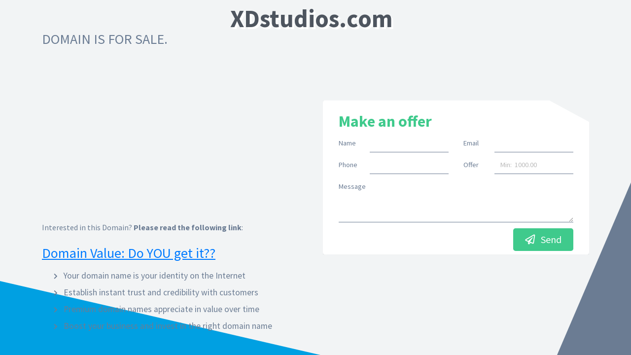

--- FILE ---
content_type: text/html; charset=UTF-8
request_url: https://sales.nameperfect.com/domain/XDstudios.com/
body_size: 3217
content:
   <!DOCTYPE html>
<html lang="en">
	<head>
		<meta name="viewport" content="width=device-width, initial-scale=1.0">
		<meta http-equiv="content-type" content="text/html; charset=utf-8" />
		<title>XDstudios.com domain name is for sale. Inquire now.</title>
		<meta name="description" content="XDstudios.com is available for purchase. Get in touch to discuss the possibilities!">    
		<base href="https://sales.nameperfect.com/">

		<!-- FAVICON -->

				<link rel="shortcut icon" href="https://files.efty.com/market/uploads/favicon/b770f3900cec9531b653ed6d12b5d6d9_custom_domain_landers.png"  />
				
		<link href="https://stackpath.bootstrapcdn.com/bootstrap/4.3.1/css/bootstrap.min.css" rel="stylesheet">
		
		<link rel="preconnect" href="https://fonts.googleapis.com">
		<link rel="preconnect" href="https://fonts.gstatic.com" crossorigin>
		<link href="https://fonts.googleapis.com/css2?family=Oswald:wght@400;700&family=Roboto:wght@400;700&display=swap" rel="stylesheet"> 
		
		<link rel="stylesheet" type="text/css" href="css/page_specific/landing_themes/fresku/style.css"> 
		<link rel="stylesheet" type="text/css" href="css/page_specific/landing_themes/loading_spinner.css">     

		<!-- Font Awesome -->
		<link rel="stylesheet" href="https://use.fontawesome.com/releases/v5.6.3/css/all.css">

        <!-- Altcha -->
        <script async defer src="https://cdn.jsdelivr.net/gh/altcha-org/altcha/dist/altcha.min.js" type="module"></script>
        <link href="css/altcha.css" rel="stylesheet">
		
				<link rel="canonical" href="http://www.sales.nameperfect.com/domain/XDstudios.com/" />
		
        <!-- Efty infrastructure UA -->
        <script async src="https://www.googletagmanager.com/gtag/js?id=UA-51651642-1"></script>
        <script>
            window.dataLayer = window.dataLayer || [];
            function gtag(){dataLayer.push(arguments);}
            gtag('js', new Date());

            gtag('config', 'UA-51651642-1');
        </script>

        <!-- ./Efty infrastructure UA -->

        <!-- /Efty user GA4 / UA -->
                <!-- /Efty user GA4 / UA -->
	</head>	<body>
		
		<!-- www.efty.com lander theme '' -->
		
		<div id="preloader">
			<div id="status">
				<div class="spinner">
				  <div class="spinner-wrapper">
					<div class="rotator">
					  <div class="inner-spin"></div>
					  <div class="inner-spin"></div>
					</div>
				  </div>
				</div>
			</div>
		</div>
		
		<link href="https://fonts.googleapis.com/css?family=Source+Sans+Pro:400,700" rel="stylesheet">
		<script src="https://code.jquery.com/jquery-3.3.1.min.js" integrity="sha256-FgpCb/KJQlLNfOu91ta32o/NMZxltwRo8QtmkMRdAu8=" crossorigin="anonymous"></script>
		
		<div class="bottom-corner-left d-block d-sm-none d-md-none d-lg-block"></div>
		<div class="bottom-corner-right d-none d-lg-block"></div>
		
		
		<nav class="navbar fixed-top">
			
			<div class="col-md-3">
			</div>
			
			<div class="col-md-6 text-center">
				
				<div class="logo-not-on-xl">
						<div class="pr-3">
		<h1 id="logo_text">
			XDstudios.com		</h1>				
	</div>
					</div>
				
			</div>
			
			<div class="col-md-3 d-none d-md-block text-right">
				
				
			</div>
			
		</nav>	

		<section id="main">
			<div class="container h-100">
				
				<div class="row align-items-center h-100">
					
					<div class="col-12 col-lg-6 mx-auto">
					
						<div class="logo-on-xl mb-2">
								<div class="pr-3">
		<h1 id="logo_text">
			XDstudios.com		</h1>				
	</div>
							</div>
						<p class="align-middle mb-4 bio"><H3>DOMAIN IS FOR SALE.</H3><br>
<iframe width=515 height=315 src=https://www.youtube.com/embed/zGVwdEfdrv4 frameborder=0 allow=autoplay; encrypted-media allowfullscreen></iframe><br>
Interested in this Domain? <b>Please read the following link</b>:

<br><br><u><h3><a href=http://www.yesnames.com/blog> Domain Value: Do YOU get it??</a></u></h3></p>
														<p class="usp ml-4 mb-2"><i class="fas fa-chevron-right mr-2"></i> Your domain name is your identity on the Internet</p>
															<p class="usp ml-4 mb-2"><i class="fas fa-chevron-right mr-2"></i> Establish instant trust and credibility with customers</p>
															<p class="usp ml-4 mb-2"><i class="fas fa-chevron-right mr-2"></i> Premium domain names appreciate in value over time</p>
															<p class="usp ml-4 mb-2"><i class="fas fa-chevron-right mr-2"></i> Boost your business and invest in the right domain name</p>
												</div>
					
					<div class="col-12 col-lg-6 mx-auto">
						
						<div class="jumbotron mb-0 mt-0 pt-4 pb-2">
							
														<div id="make_offer" class="">
							
								<h4>Make an offer</h4>
								
								<form action="ajaxa/landing_themes/add_inquiry_cap/" method="post" class="odf_ajax" data-target="form_feedback" autocomplete="off" id="contact_form">
								
									<input type="hidden" name="domain_id" value="548403">  
									<input type="hidden" name="user_id" value="499">
									
									<div id="form_feedback">
									</div>
									
									<div class="row">
									
										<div class="col-sm-6">
										
											<div class="form-group row mb-2">
												<label for="name" class="col-sm-3 col-form-label">Name</label>
												<div class="col-sm-9">
													<input type="text" name="name" id="name" autocomplete="off" class="form-control" required>
												</div>
											</div>
										
										</div>
										
										<div class="col-sm-6">
										
											<div class="form-group row mb-2">
												<label for="email" class="col-sm-3 col-form-label">Email</label>
												<div class="col-sm-9">
													<input type="email" name="email" id="email" autocomplete="off" class="form-control" required>
												</div>
											</div>
											
										</div>
										
									</div>
									
									<div class="row">
									
										<div class="col-sm-6">
									
											<div class="form-group row mb-2">
												<label for="phone" class="col-sm-3 col-form-label">Phone</label>
												<div class="col-sm-9">
													<input type="text" name="phone" id="phone" autocomplete="off" class="form-control" required>
												</div>
											</div>
													
										</div>
									
										<div class="col-sm-6">
									
											<div class="form-group row mb-2">
												<label for="name" class="col-sm-3 col-form-label">Offer</label>
												<div class="col-sm-9">
													<input type="text" placeholder="Min:  1000.00" name="offer" id="offer" autocomplete="off" class="form-control" required>
												</div>
											</div>
											
										</div>
										
									</div>
									
									<div class="row">
									
										<div class="col-sm-12">
									
											<label for="name" class="col-sm-2 pl-0 col-form-label">Message</label>
											<textarea class="form-control" name="message" rows="2" autocomplete="off" required></textarea>
											
											
										</div>
										
									</div>
									
													
																		
									
									<div class="form-group row mb-0 mt-2">
										
										<div class="col-sm-8">
											
                                <div class="altcha-wrapper theme-hybrid">
                                    <altcha-widget
                                            challengeurl="https://sentinel-w5bmbzne6a7cs.azurewebsites.net/v1/challenge?apiKey=key_1jcc7jkd200a1tg7mhs"
                                            name="altcha"
                                    ></altcha-widget>
                                </div>
										</div>
										
										<div class="col-sm-4 text-right">
											<input type="submit" class="btn btn-lg btn-primary mt-1 pl-4 pr-4" value="&#xf1d8;&nbsp;&nbsp;&nbsp;Send">
										</div>
										
									</div>	
									
																		
								</form>
						
							</div>
							
						
						</div>
					</div>
					
				</div>
			</div>
		
		</section>
		
				
				
		<script src="js/fitty.min.js"></script>
		
		<script type="text/javascript" src="https://sales.nameperfect.com/odf/js/odf.js"></script><script>Odf.set('website_base_url', 'https://sales.nameperfect.com/');$(document).ready(function() {Odf.init();});</script>     
		
		<script>
		
			$( document ).ready(function() {
				
				fitty('#logo_text', {
					maxSize: 50
				});
				
				$('#toggle_make_offer').click( function(e) {
								
					e.preventDefault();
					$('#buy_now').toggleClass('d-none');
					$('#make_offer').removeClass('d-none');
					return true;
					
				});
				
				$('#toggle_buy_now').click( function(e) {
								
					e.preventDefault();
					$('#make_offer').toggleClass('d-none');
					$('#buy_now').removeClass('d-none');
					return true;
					
				});	
				
				
				$( 'input[type="submit"]' ).click(function() {
					
					if ($('form#contact_form')[0].checkValidity()) {
					
						$('div#preloader').show();
						$('div#preloader').fadeTo( 0, 0.8);
						$('div#preloader #status').show();
					
					}
					
				});
				
				$( '#escrow_pay, #bin_dan' ).click(function() {
					
					$('div#preloader').show();
					$('div#preloader').fadeTo( 0, 0.8);
					$('div#preloader #status').show();
					
				});
				
				$( document ).ajaxComplete(function() {
					
					$('div#preloader').hide();
					$('div#preloader #status').hide();
					
				});
			
			});
		</script> 
		
	</body>
	
</html>
<div id="stats_div" style="display:none;"></div>					
<script>

	$( document ).ready(function() {

		Odf.ajax.get('https://sales.nameperfect.com/ajax/visitors/create/', 'div#stats_div', { domain_id: '548403' });
		
	});

</script>

--- FILE ---
content_type: text/css
request_url: https://sales.nameperfect.com/css/page_specific/landing_themes/fresku/style.css
body_size: 4623
content:
/* DAN INSTALLMENTS */
section#installments_full_screen {
  height: 100vh;
  width: 100%;
  background: rgba(248, 249, 250, 0.97);
  z-index: 9999;
  position: fixed;
  top: 0;
  left: 0;
  overflow-y: scroll;
}
.offer-box-step-two {
  background: #fff;
  border-radius: 5px;
  -webkit-box-shadow: 0 13px 27px -5px rgba(50,50,93,.25), 0 8px 16px -8px rgba(0,0,0,.3), 0 -6px 16px -6px rgba(0,0,0,.025);
  box-shadow: 0 13px 27px -5px rgba(50,50,93,.25), 0 8px 16px -8px rgba(0,0,0,.3), 0 -6px 16px -6px rgba(0,0,0,.025);
}
#close_installment_box {
  position: absolute;
  right: 40px;
  top: 20px;
  color: #4e555f;
  font-size: 160%;
  z-index: 9;
}
/* DAN INSTALLMENTS */
body {
    font-family: 'Source Sans Pro', sans-serif;
    text-rendering: optimizeLegibility;
    -webkit-font-smoothing: antialiased;
    -moz-osx-font-smoothing: grayscale;
	color:#6b7c93;
	background:#e0e7ea;
}

h2 {
	font-weight:700;
	font-size:180%;
	color:#6b7c93;
}

h1 {
	font-weight:700;
	font-size:300%;
	color:#4e555f;
	text-shadow: #ffffff 4px 4px 0px;
}

h4 {
	font-weight:700;
	font-size:200%;
	color:#3fca8c;
}

section {
	height:100vh;
}

section#main {
    background: #f2f4f5;
}

.bottom-corner-left {
	background:#00a0e2;
	width:650px;
	height:150px;
	position:absolute;
	bottom:0;
	left:0;
	-webkit-clip-path: polygon(0 0, 0 100%, 100% 100%, 0 0, 0 0);
	clip-path: polygon(0 0, 0 100%, 100% 100%, 0 0,0 0);
}

.bottom-corner-right {
	background:#6b7c93;
	width:150px;
	height:350px;
	position:absolute;
	bottom:0;
	right:0;
	-webkit-clip-path: polygon(100% 0, 0% 100%, 100% 100%);
	clip-path: polygon(100% 0, 0% 100%, 100% 100%);
}

.btn-primary {
	border:#3fca8c;
	background:#3fca8c;
	
}

.btn-primary:hover {
	border:#67ecb0;
	background:#67ecb0;
	
}

.jumbotron input[type=text], .jumbotron input[type=email], .jumbotron textarea {
    border: none !important;
    border-bottom: 1px solid #6b7c93 !important;
    border-radius: 0 !important;
	font-size:90%;
	background:transparent;
}

.jumbotron label {
	font-size:90%;
}

.jumbotron {
	background:#fff;
	border-radius:5px;
	-webkit-box-shadow: 0 15px 35px rgba(50, 50, 93, 0.1), 0 5px 15px rgba(0, 0, 0, 0.07);
    box-shadow: 0 15px 35px rgba(50, 50, 93, 0.1), 0 5px 15px rgba(0, 0, 0, 0.07);
	-webkit-clip-path: polygon(0 0, 0 100%, 100% 100%, 100% 14%, 85% 0);
	clip-path: polygon(0 0, 0 100%, 100% 100%, 100% 14%, 85% 0);
}

.smaller {
    font-size: 70% !important;
}

section#main p {
    font-size:120%;
}

section#main p.bio {
    font-size:110%;
}

section#main p.usp {
    font-size:110%;
}

section#main p.usp i {
    font-size:70%;
}

nav a {
	color:#6b7c93;
	font-size:130%;
}

nav a:hover {
	color:#00a0e2;
	text-decoration:none;
}

footer a {
	color:#6b7c93;
	font-size:130%;
}

footer a:hover {
	color:#6b7c93;
	text-decoration:none;
}

::placeholder { /* Chrome, Firefox, Opera, Safari 10.1+ */
  color: #bbb !important;
  opacity: 1; /* Firefox */
}

.g-recaptcha {
	transform:scale(0.77);-webkit-transform:scale(0.77);transform-origin:0 0;-webkit-transform-origin:0 0;
}

input[type=submit] {
  font-family: "Font Awesome 5 Free", 'Source Sans Pro', sans-serif;
}

.validator_status  {
    padding: 10px;
	margin:5px 0;
}

.validator_errors {
    background: #ffe8e8;
}

.validator_success {
    background: #e5ffeb;
}

h4.bin-title{
	font-size:170%;
}

.validator_status p {
    font-size: 90% !important;
    margin: 0;
}

#buy_now p {
	font-size:90% !important;
}

.logo-on-xl {
	display:none;
}

.logo-not-on-xl {
	display:block;
}

@media screen and (max-width: 768px){

	.bottom-corner-left {
		width:100% !important;
		height:175px;
		background:#e0e7ea;
		position:fixed;
		z-index:0;
	}
	
	footer, footer * {
		z-index:1;
		position:relative;
	}

	.jumbotron .text-right { 
		text-align:left !important; 
	}
	
	.jumbotron {
		margin-bottom:30px !important;
		margin-top:15px !important;
	}
	
	.navbar.fixed-top {
		position:relative;
		background:#f2f4f5;
	}
	
	.g-recaptcha {
		transform:scale(1);-webkit-transform:scale(1);transform-origin:0 0;-webkit-transform-origin:0 0;
	}
	
	input#request_consent {
		margin:3px 0 0 0 !important;
	}
	
	label[for="request_consent"] {
		margin: 0 0 0 20px !important;
	}
	
	section#main {
		height:auto !important;
	}

	input[type=submit] {
		margin-top:20px !important;
	}

}

@media screen and (min-width: 1280px) and (min-height: 1024px){

	.logo-on-xl {
		display:block;
	}

	.logo-not-on-xl {
		display:none;
	}
}

@media screen and (min-width: 769px) and (max-width: 1024px){
	
	section#main {
		height:auto !important;
	}
	
	.navbar.fixed-top {
		position:relative;
		background:#f2f4f5;
	}
	
	footer, footer * {
		z-index:1;
		position:relative;
	}
	
	.jumbotron {
		margin:20px 0 !important;
	}

}